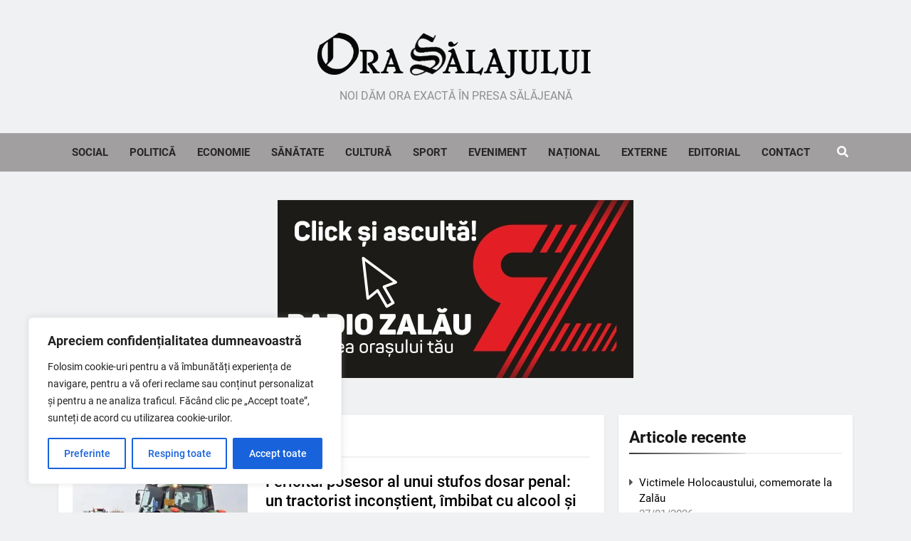

--- FILE ---
content_type: text/html; charset=utf-8
request_url: https://www.google.com/recaptcha/api2/aframe
body_size: 266
content:
<!DOCTYPE HTML><html><head><meta http-equiv="content-type" content="text/html; charset=UTF-8"></head><body><script nonce="o-i2xr1DNEXJMLRXWBaGHA">/** Anti-fraud and anti-abuse applications only. See google.com/recaptcha */ try{var clients={'sodar':'https://pagead2.googlesyndication.com/pagead/sodar?'};window.addEventListener("message",function(a){try{if(a.source===window.parent){var b=JSON.parse(a.data);var c=clients[b['id']];if(c){var d=document.createElement('img');d.src=c+b['params']+'&rc='+(localStorage.getItem("rc::a")?sessionStorage.getItem("rc::b"):"");window.document.body.appendChild(d);sessionStorage.setItem("rc::e",parseInt(sessionStorage.getItem("rc::e")||0)+1);localStorage.setItem("rc::h",'1769771961111');}}}catch(b){}});window.parent.postMessage("_grecaptcha_ready", "*");}catch(b){}</script></body></html>